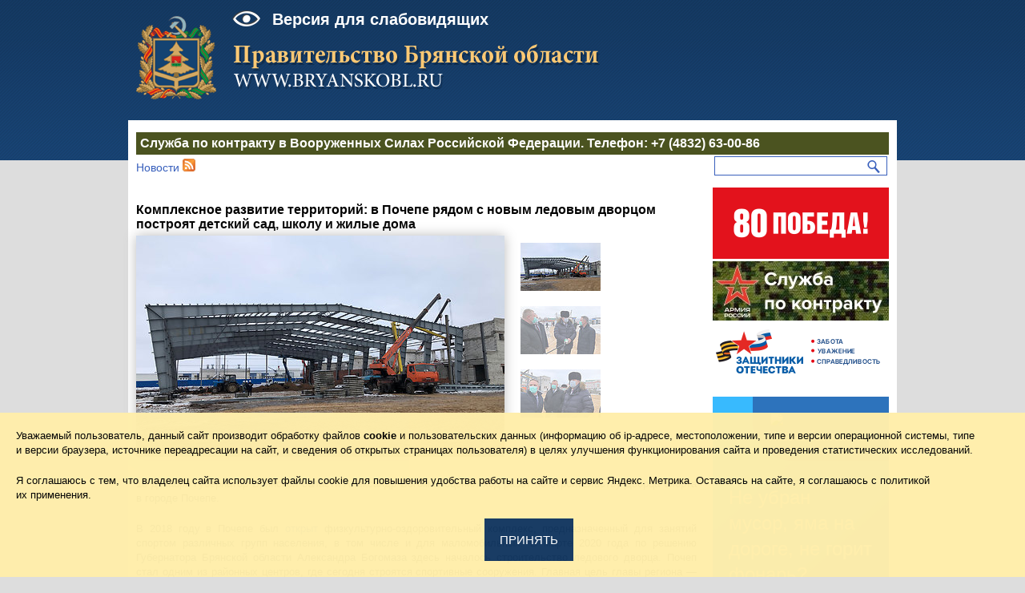

--- FILE ---
content_type: text/html; charset=utf-8
request_url: http://www.bryanskobl.ru/news/2020/12/18/12443
body_size: 13480
content:
<!DOCTYPE html><html xmlns="http://www.w3.org/1999/xhtml" prefix="og: http://ogp.me/ns#" lang="ru">
<head>
<meta http-equiv="Content-Type" content="text/html; charset=utf-8"/>
<meta name="viewport" content="width=device-width, initial-scale=1.0, user-scalable=yes" />
<!--[if IE]><meta http-equiv="X-UA-Compatible" content="Edge"/><![endif]-->
<meta property="og:type" content="website" >
<meta property="og:url" content="http://www.bryanskobl.ru/news/2020/12/18/12443" >
<meta property="og:title" content="Комплексное развитие территорий: в Почепе рядом с новым ледовым дворцом построят детский сад, школу и жилые дома" >
<meta property="og:description" content="18 декабря Губернатор Брянской области Александр Богомаз оценил ход работ по строительству Дворца спорта в городе Почепе." >
<meta property="twitter:card" content="gallery" >
<meta property="twitter:creator" content="@bryanskoblru" >
<meta property="twitter:title" content="Комплексное развитие территорий: в Почепе рядом с новым ледовым дворцом построят детский сад, школу и жилые дома" >
<meta property="twitter:description" content="18 декабря Губернатор Брянской области Александр Богомаз оценил ход работ по строительству Дворца спорта в городе Почепе." >
<meta property="og:image" content="http://www.bryanskobl.ru/img/news/2020/08685t0050803b.jpg" >
<meta property="twitter:image0" content="http://www.bryanskobl.ru/img/news/2020/08685t0050803b.jpg" >
<meta property="og:image" content="http://www.bryanskobl.ru/img/news/2020/08685t0050804b.jpg" >
<meta property="twitter:image1" content="http://www.bryanskobl.ru/img/news/2020/08685t0050804b.jpg" >
<meta property="og:image" content="http://www.bryanskobl.ru/img/news/2020/08685t0050805b.jpg" >
<meta property="twitter:image2" content="http://www.bryanskobl.ru/img/news/2020/08685t0050805b.jpg" ><meta name="keywords" content="Национальные проекты, Национальный проект «Демография», Физическая культура и спорт"/>
<meta name="description" content="18 декабря Губернатор Брянской области Александр Богомаз оценил ход работ по строительству Дворца спорта в городе Почепе."/>
<title>Новости / Комплексное развитие территорий: в Почепе рядом с новым ледовым дворцом построят детский сад, школу и жилые дома / Правительство Брянской области</title><link rel="shortcut icon" href="/favicon.ico"/>
<link rel="apple-touch-icon" sizes="57x57" href="/apple-touch-icon-57x57.png">
<link rel="apple-touch-icon" sizes="60x60" href="/apple-touch-icon-60x60.png">
<link rel="apple-touch-icon" sizes="72x72" href="/apple-touch-icon-72x72.png">
<link rel="apple-touch-icon" sizes="76x76" href="/apple-touch-icon-76x76.png">
<link rel="apple-touch-icon" sizes="114x114" href="/apple-touch-icon-114x114.png">
<link rel="apple-touch-icon" sizes="120x120" href="/apple-touch-icon-120x120.png">
<link rel="apple-touch-icon" sizes="144x144" href="/apple-touch-icon-144x144.png">
<link rel="apple-touch-icon" sizes="152x152" href="/apple-touch-icon-152x152.png">
<link rel="apple-touch-icon" sizes="180x180" href="/apple-touch-icon-180x180.png">
<link rel="icon" type="image/png" href="/favicon-32x32.png" sizes="32x32">
<link rel="icon" type="image/png" href="/android-chrome-192x192.png" sizes="192x192">
<link rel="icon" type="image/png" href="/favicon-96x96.png" sizes="96x96">
<link rel="icon" type="image/png" href="/favicon-16x16.png" sizes="16x16">
<link rel="manifest" href="/manifest.json">
<meta name="msapplication-TileColor" content="#9b2d30">
<meta name="msapplication-TileImage" content="/mstile-144x144.png">
<meta name="theme-color" content="#ffffff">
<link rel="canonical" href="//www.bryanskobl.ru/news/2020/12/18/12443">
<link rel="alternate" type="application/rss+xml" href="/news/rss" />
<link rel="stylesheet" href="/css/reset.css?20140501-3" />
<link rel="stylesheet" href="/css/text.css" />
<link rel="stylesheet" href="/css/960_16_col.css" media="screen"/>
<link rel="stylesheet" href="/css/jquery.jscrollpane.css" />
<link rel="stylesheet" href="/css/theme/jquery-ui-1.11.4.min.css" />
<link rel="stylesheet" href="/css/main.css?2025081901" />
<link rel="stylesheet" href="/css/bryanskobl.navgo.css" />
<link rel="stylesheet" href="/css/bryanskobl.typofb.min.css" />
<link rel="stylesheet" href="/css/bryanskobl.memorial.css" media="screen"/>
<link rel="stylesheet" type="text/css" href="/css/slick.css?20171019"/>
<link rel="stylesheet" type="text/css" href="/css/slick-theme.css?20171019"/>

<link rel="stylesheet" href="/css/960-responsive.css?20210531" media="screen"/>

<script type="text/javascript" src="/js/jquery/jquery-1.9.1.min.js"></script>
<script type="text/javascript" src="/js/jquery/jquery-ui-1.11.4.min.js"></script>


<script type="text/javascript" src="/js/jquery.mousewheel.js"></script>
<script type="text/javascript" src="/js/mwheelIntent.js"></script>
<script type="text/javascript" src="/js/jquery.jscrollpane.min.js"></script>

<script type="text/javascript" charset="utf-8" src="/js/jquery.browser.js"></script>
<script type="text/javascript" src="/js/slick.min.js"></script>
        
<script type="text/javascript" src="/js/pirobox_extended_def_08_2011.js?10"></script>
<style type="text/css" media="all">@import "/css/pirobox.css?6";</style>

<script type="text/javascript" src="/js/bryanskobl.navgo.js?20160531"></script>
<script type="text/javascript" src="/js/rangy.min.js"></script>
<script type="text/javascript" src="/js/bryanskobl.typofb.min.js"></script>
<script type="text/javascript" src="/js/reframe.min.js"></script>

<script type="text/javascript" src="/js/main.js?20200319"></script>
<script src="//yastatic.net/es5-shims/0.0.2/es5-shims.min.js" async="async"></script>
<script src="//yastatic.net/share2/share.js" async="async"></script>


<link rel="stylesheet" href="/css/print.css?20240314" media="print"/>

</head>
<body>

<div class="adaptive-container-top">
<div class="adaptive-top">
<a href="/"><div class="adaptive-symbol"></div><div class="adaptive-head-title"></div></a><a href="/search"><div class="adaptive-search-button"></div></a><div id="menu-button" class="adaptive-menu-button" title="Главное меню"></div>
</div>
</div>
<a href="#top" id="toTop" class="hide"></a>
<div class="container_16 top">
<div class="grid_2">
<a href="/"><div class="symbol2"></div></a>
</div>
<div class="grid_8 ">
<div class="head-bound"><a href="//special.bryanskobl.ru/news/2020/12/18/12443">Версия для слабовидящих</a></div>
<a href="/"><div class="head-title"></div></a>
</div>
<div class="grid_6">
<a href="#"><div class="banner-placeholder">&nbsp;</div></a>
</div>
</div>


<h1 class="print-only">Правительство Брянской области. Официальный сайт</h1>
<div class="container_16 content">

<div class="grid_16">
<div class="mobilization">
<a href="/contract">Служба по&nbsp;контракту в&nbsp;Вооруженных Силах Российской Федерации</a>. Телефон: <a href="tel:+74832630086">+7&nbsp;(4832)&nbsp;63-00-86</a>  
</div>
</div>
<div class="clear"></div>

<div class="grid_12">
<div class="bread-crumbs"><a id="breadcrumbs-1" title="Новости" class="noChildren" href="/news">Новости</a>&nbsp;<a href="/news/rss" title="Новости в формате RSS"><span class="rss-icon"></span></a></div>
<div class="news-header-item">Комплексное развитие территорий: в&nbsp;Почепе рядом с&nbsp;новым ледовым дворцом построят детский сад, школу и&nbsp;жилые дома</div>
<div class="grid_8 alpha photo-container">
    <img id="loadingImage" src="/img/loading.gif" width="460" height="276" class="hide"/>
    <img id="photo-viewport" class="image-border"  src="/img/news/2020/08685t0050803h.jpg" width="460" height="276" data-id="50803"/>
    <div class="photo-caption"></div>
    </div>
    <div class="grid_2">
        <div class="photo-scroll"><ul class="photo-menu"><li class="photo-selected"><a href="/img/news/2020/08685t0050803h.jpg" data-id="50803"><img src="/img/news/2020/08685t0050803l.jpg" width="100" height="60" border="0" ></a></li><li><a href="/img/news/2020/08685t0050804h.jpg" data-id="50804"><img src="/img/news/2020/08685t0050804l.jpg" width="100" height="60" border="0" ></a></li><li><a href="/img/news/2020/08685t0050805h.jpg" data-id="50805"><img src="/img/news/2020/08685t0050805l.jpg" width="100" height="60" border="0" ></a></li></ul></div>
   </div>
   <div class="grid_2 omega">
   &nbsp;
   </div>
   <div class="clear"></div>
   <div class="hide">
   <a href="/img/news/2020/08685t0050803b.jpg" id="big-50803" class="pirobox_gall" media="gallery" target="_blank" title=""><div>50803</div></a><a href="/img/news/2020/08685t0050804b.jpg" id="big-50804" class="pirobox_gall" media="gallery" target="_blank" title=""><div>50804</div></a><a href="/img/news/2020/08685t0050805b.jpg" id="big-50805" class="pirobox_gall" media="gallery" target="_blank" title=""><div>50805</div></a>
   </div>
   <div class="padding25px"></div> <div class="news-content"><p>18 декабря Губернатор Брянской области Александр Богомаз оценил ход работ по&nbsp;строительству Дворца спорта в&nbsp;городе Почепе.</p>

<p>В&nbsp;2018 году в&nbsp;Почепе был <a href="/news/2018/03/02/7952">открыт</a> <span class="nobr">физкультурно-оздоровительный</span> комплекс, предназначенный для занятий спортом различных групп населения, в&nbsp;том числе и&nbsp;для маломобильных. В&nbsp;марте 2020 года по&nbsp;решению Губернатора Брянской области Александра Богомаза здесь началось строительство ледового дворца. Почеп стал одним из&nbsp;районных центров, где сегодня строятся спортивные сооружения. Главная цель главы региона&nbsp;&mdash; создать все условия для занятий спортом не&nbsp;только в&nbsp;городе Брянске, но&nbsp;и&nbsp;в&nbsp;муниципальных образованиях. В&nbsp;2021 году из&nbsp;областного бюджета будет выделено более 490&nbsp;млн&nbsp;рублей на&nbsp;строительство четырех ледовых дворцов в&nbsp;Новозыбкове, Жуковке, Почепе, Дятькове.</p>

<p>Строительство ледового дворца в&nbsp;Почепе рассчитано на&nbsp;два года. Строится он&nbsp;по&nbsp;типовому проекту&nbsp;&mdash; такой&nbsp;же дворец уже работает в&nbsp;Стародубе, и&nbsp;теперь можно применять его и&nbsp;в&nbsp;других районах. На&nbsp;эти цели из&nbsp;областного бюджета выделено 196&nbsp;млн&nbsp;рублей. В&nbsp;настоящее время подрядчиком <span class="nobr">ООО &laquo;СТРОЙ ГРУПП&raquo;</span> активно ведутся строительные работы. Установлены металлические конструкции ледовой арены, ведется установка <span class="nobr">сэндвич-панелей</span> под крышей арены, каменщики трудятся в&nbsp;административном корпусе&nbsp;&mdash; нужно успеть выложить стены и&nbsp;до&nbsp;конца года административное здание завести под крышу. Монтируются инженерные коммуникации, котельная уже готова. Задача&nbsp;&mdash; обеспечить здание теплом, начать отделку, а&nbsp;весной подрядчик займется ледовой ареной и&nbsp;благоустройством территории.</p>

<p>Здание Дворца спорта состоит из&nbsp;двух блоков: ледовая арена 60&times;30&nbsp;метров с&nbsp;трибунами для зрителей и&nbsp;двухэтажный блок <span class="nobr">административно-бытовых</span> помещений. На&nbsp;первом этаже&nbsp;&mdash; вестибюль, гардероб с&nbsp;прокатом коньков, касса, санузлы для посетителей, командные раздевальные с&nbsp;блоком душевых и&nbsp;санузлов, тренерская, медпункт, помещение для заточки коньков, помещение льдоуборочного комбайна. На&nbsp;втором этаже&nbsp;&mdash; <span class="nobr">административно-бытовые</span> помещения, тренажерный зал, балкон со&nbsp;зрительскими местами и&nbsp;радиорубка.</p>

<p>Дворец спорта расположен напротив поликлиники и&nbsp;детской больницы, а&nbsp;рядом в&nbsp;рамках национального проекта &laquo;Демография&raquo; началось строительство детского сада на&nbsp;200&nbsp;мест, 120 из&nbsp;которых&nbsp;&mdash; для малышей от&nbsp;полутора до&nbsp;трех лет. Стоимость объекта&nbsp;&mdash; 171&nbsp;млн&nbsp;рублей, финансирование ведется из&nbsp;областного бюджета. Сдать в&nbsp;эксплуатацию детский сад планируется в&nbsp;декабре 2021 года.</p>

<p>К&nbsp;нему будет вести новая дорога с&nbsp;тротуаром, выделен участок под новую школу, 11 гектаров земли&nbsp;&mdash; под жилищное строительство, здесь&nbsp;же&nbsp;&mdash; участки для многодетных семей. Губернатор отметил важность именно такого комплексного развития территории, когда в&nbsp;одном микрорайоне есть вся необходимая социальная инфраструктура для жителей. Это грамотный и&nbsp;современный подход к&nbsp;перспективной застройке.</p></div>
 
 
 <div class="news-keywords"><span class="news-keywords-label"></span><a href="/news/by-tag/181">Национальные проекты</a>, <a href="/news/by-tag/188">Национальный проект «Демография»</a>, <a href="/news/by-tag/40">Физическая культура и спорт</a></div> <div class="news-caption">Пресс-служба Губернатора и Правительства области</div>
 <div class="news-date">18&nbsp;декабря&nbsp;2020&nbsp;года</div>

<div class="time-marker">
Создано: 18 дек. 2020 г. 16:44:13<br/>Обновлено: 18 дек. 2020 г. 16:44:15</div>
<div class="bottom-tool hide-print">
<div class="share-description">Поделиться</div>
<div class="ya-share2" data-services="vkontakte,odnoklassniki,telegram,moimir,blogger,delicious,digg,reddit,evernote,lj,pocket,qzone,renren,sinaWeibo,surfingbird,tencentWeibo,tumblr,viber" data-limit="4"></div>
<div class="typoInfo">Нашли опечатку? Выделите ее и нажмите Ctrl + Enter </div>
</div>
</div>
<div class="grid_4">
<div class="search-right">
<form action="/search" id="search-form">
<div class="search-right-block"><input type="text" class="search-right-query" name="query" id="query"/>
<a id="search-button" href="#"><img src="/img/search.png" width="16" height="16" alt="Поиск"/></a></div>
</form>
</div>
<ul class="right-banner-list">
<li><a href="https://may9.ru/"><img alt="Официальный сайт празднования 80-й годовщины Победы в Великой Отечественной войне"  height="89" src="/bsk/pobeda80-220x89.png" width="220" /></a></li>
<li><a href="/contract"><img alt="Служба по контракту в Вооруженных Силах Российской Федерации"  height="74" src="/bsk/contract-220x74.jpg" width="220" /></a></li>
<li><a href="https://fzo.gov.ru/filialy-v-regionah/filialy_9.html"><img alt="Фонд «Защитники Отечества». Брянская область"  height="74" src="/bsk/defence-220x74.png" width="220" /></a></li>

</ul>
<div>&nbsp;</div>
<script src='https://pos.gosuslugi.ru/bin/script.min.js'></script> <style> @charset "UTF-8";#js-show-iframe-wrapper{position:relative;display:flex;align-items:center;justify-content:center;width:100%;min-width:172px;max-width:100%;background:linear-gradient(138.4deg,#38bafe 26.49%,#2d73bc 79.45%);color:#fff;cursor: pointer;}#js-show-iframe-wrapper .pos-banner-fluid *{box-sizing:border-box}#js-show-iframe-wrapper .pos-banner-fluid .pos-banner-btn_2{display:block;width:195px;min-height:56px;font-size:18px;line-height:24px;cursor:pointer;background:#0d4cd3;color:#fff;border:none;border-radius:8px;outline:0}#js-show-iframe-wrapper .pos-banner-fluid .pos-banner-btn_2:hover{background:#1d5deb}#js-show-iframe-wrapper .pos-banner-fluid .pos-banner-btn_2:focus{background:#2a63ad}#js-show-iframe-wrapper .pos-banner-fluid .pos-banner-btn_2:active{background:#2a63ad}@-webkit-keyframes fadeInFromNone{0%{display:none;opacity:0}1%{display:block;opacity:0}100%{display:block;opacity:1}}@keyframes fadeInFromNone{0%{display:none;opacity:0}1%{display:block;opacity:0}100%{display:block;opacity:1}}@font-face{font-family:LatoWebLight;src:url(https://pos.gosuslugi.ru/bin/fonts/Lato/fonts/Lato-Light.woff2) format("woff2"),url(https://pos.gosuslugi.ru/bin/fonts/Lato/fonts/Lato-Light.woff) format("woff"),url(https://pos.gosuslugi.ru/bin/fonts/Lato/fonts/Lato-Light.ttf) format("truetype");font-style:normal;font-weight:400;text-rendering:optimizeLegibility}@font-face{font-family:LatoWeb;src:url(https://pos.gosuslugi.ru/bin/fonts/Lato/fonts/Lato-Regular.woff2) format("woff2"),url(https://pos.gosuslugi.ru/bin/fonts/Lato/fonts/Lato-Regular.woff) format("woff"),url(https://pos.gosuslugi.ru/bin/fonts/Lato/fonts/Lato-Regular.ttf) format("truetype");font-style:normal;font-weight:400;text-rendering:optimizeLegibility}@font-face{font-family:LatoWebBold;src:url(https://pos.gosuslugi.ru/bin/fonts/Lato/fonts/Lato-Bold.woff2) format("woff2"),url(https://pos.gosuslugi.ru/bin/fonts/Lato/fonts/Lato-Bold.woff) format("woff"),url(https://pos.gosuslugi.ru/bin/fonts/Lato/fonts/Lato-Bold.ttf) format("truetype");font-style:normal;font-weight:400;text-rendering:optimizeLegibility} </style> <style>#js-show-iframe-wrapper .bf-2{position:relative;display:grid;grid-template-columns:var(--pos-banner-fluid-2__grid-template-columns);grid-template-rows:var(--pos-banner-fluid-2__grid-template-rows);width:100%;max-width:1060px;font-family:LatoWeb,sans-serif;box-sizing:border-box}#js-show-iframe-wrapper .bf-2__decor{grid-column:var(--pos-banner-fluid-2__decor-grid-column);grid-row:var(--pos-banner-fluid-2__decor-grid-row);padding:var(--pos-banner-fluid-2__decor-padding);background:var(--pos-banner-fluid-2__bg-url) var(--pos-banner-fluid-2__bg-position) no-repeat;background-size:var(--pos-banner-fluid-2__bg-size)}#js-show-iframe-wrapper .bf-2__logo-wrap{position:absolute;top:var(--pos-banner-fluid-2__logo-wrap-top);bottom:var(--pos-banner-fluid-2__logo-wrap-bottom);right:0;display:flex;flex-direction:column;align-items:flex-end;padding:var(--pos-banner-fluid-2__logo-wrap-padding);background:#2d73bc;border-radius:var(--pos-banner-fluid-2__logo-wrap-border-radius)}#js-show-iframe-wrapper .bf-2__logo{width:128px}#js-show-iframe-wrapper .bf-2__slogan{font-family:LatoWebBold,sans-serif;font-size:var(--pos-banner-fluid-2__slogan-font-size);line-height:var(--pos-banner-fluid-2__slogan-line-height)}#js-show-iframe-wrapper .bf-2__content{padding:var(--pos-banner-fluid-2__content-padding)}#js-show-iframe-wrapper .bf-2__description{display:flex;flex-direction:column;margin-bottom:24px}#js-show-iframe-wrapper .bf-2__text{margin-bottom:12px;font-size:24px;line-height:32px;font-family:LatoWebBold,sans-serif}#js-show-iframe-wrapper .bf-2__text_small{margin-bottom:0;font-size:16px;line-height:24px;font-family:LatoWeb,sans-serif}#js-show-iframe-wrapper .bf-2__btn-wrap{display:flex;align-items:center;justify-content:center} </style > <div id='js-show-iframe-wrapper' class="hide-print"> <div class='pos-banner-fluid bf-2'> <div class='bf-2__decor'> <div class='bf-2__logo-wrap'> <img class='bf-2__logo' src='https://pos.gosuslugi.ru/bin/banner-fluid/gosuslugi-logo.svg' alt='Госуслуги' /> <div class='bf-2__slogan'>Жалобы на всё</div > </div > </div > <div class='bf-2__content'> <div class='bf-2__description'> <span class='bf-2__text'> Не убран мусор, яма на дороге, не горит фонарь? <!-- Не убран мусор, яма на дороге, не горит фонарь?--> </span > <span class='pos-banner-fluid__text pos-banner-fluid__text_small'> Столкнулись с проблемой&nbsp;— сообщите о ней! <!-- Столкнулись с проблемой&nbsp;— сообщите о ней!--> </span > </div > <div class='bf-2__btn-wrap'> <!-- pos-banner-btn_2 не удалять; другие классы не добавлять --> <button class='pos-banner-btn_2' type='button' >Подать жалобу </button > </div > </div > </div > </div ><script>"use strict";var root=document.documentElement, banner=document.getElementById("js-show-iframe-wrapper");function displayWindowSize(){var o=banner.offsetWidth;o<=405&&(root.style.setProperty("--pos-banner-fluid-2__grid-template-columns","100%"),root.style.setProperty("--pos-banner-fluid-2__grid-template-rows","110px auto"),root.style.setProperty("--pos-banner-fluid-2__decor-grid-column","initial"),root.style.setProperty("--pos-banner-fluid-2__decor-grid-row","initial"),root.style.setProperty("--pos-banner-fluid-2__decor-padding","30px 30px 0 30px"),root.style.setProperty("--pos-banner-fluid-2__content-padding","0 20px 20px 20px"),root.style.setProperty("--pos-banner-fluid-2__bg-url","url('https://pos.gosuslugi.ru/bin/banner-fluid/2/banner-fluid-bg-2-small.svg')"),root.style.setProperty("--pos-banner-fluid-2__bg-position","calc(10% + 64px) calc(100% - 20px)"),root.style.setProperty("--pos-banner-fluid-2__bg-size","cover"),root.style.setProperty("--pos-banner-fluid-2__slogan-font-size","18px"),root.style.setProperty("--pos-banner-fluid-2__slogan-line-height","22px"),root.style.setProperty("--pos-banner-fluid-2__logo-wrap-padding","20px 20px 20px 20px"),root.style.setProperty("--pos-banner-fluid-2__logo-wrap-top","0"),root.style.setProperty("--pos-banner-fluid-2__logo-wrap-bottom","initial"),root.style.setProperty("--pos-banner-fluid-2__logo-wrap-border-radius","0 0 0 50px")),o>405&&o<=500&&(root.style.setProperty("--pos-banner-fluid-2__grid-template-columns","100%"),root.style.setProperty("--pos-banner-fluid-2__grid-template-rows","130px auto"),root.style.setProperty("--pos-banner-fluid-2__decor-grid-column","initial"),root.style.setProperty("--pos-banner-fluid-2__decor-grid-row","initial"),root.style.setProperty("--pos-banner-fluid-2__decor-padding","30px 30px 0 30px"),root.style.setProperty("--pos-banner-fluid-2__content-padding","0 30px 30px 30px"),root.style.setProperty("--pos-banner-fluid-2__bg-url","url('https://pos.gosuslugi.ru/bin/banner-fluid/2/banner-fluid-bg-2-small.svg')"),root.style.setProperty("--pos-banner-fluid-2__bg-position","calc(10% + 64px) calc(100% - 20px)"),root.style.setProperty("--pos-banner-fluid-2__bg-size","cover"),root.style.setProperty("--pos-banner-fluid-2__slogan-font-size","24px"),root.style.setProperty("--pos-banner-fluid-2__slogan-line-height","32px"),root.style.setProperty("--pos-banner-fluid-2__logo-wrap-padding","30px 50px 30px 70px"),root.style.setProperty("--pos-banner-fluid-2__logo-wrap-top","0"),root.style.setProperty("--pos-banner-fluid-2__logo-wrap-bottom","initial"),root.style.setProperty("--pos-banner-fluid-2__logo-wrap-border-radius","0 0 0 80px")),o>500&&o<=585&&(root.style.setProperty("--pos-banner-fluid-2__grid-template-columns","min-content 1fr"),root.style.setProperty("--pos-banner-fluid-2__grid-template-rows","100%"),root.style.setProperty("--pos-banner-fluid-2__decor-grid-column","2"),root.style.setProperty("--pos-banner-fluid-2__decor-grid-row","1"),root.style.setProperty("--pos-banner-fluid-2__decor-padding","30px 30px 30px 0"),root.style.setProperty("--pos-banner-fluid-2__content-padding","30px"),root.style.setProperty("--pos-banner-fluid-2__bg-url","url('https://pos.gosuslugi.ru/bin/banner-fluid/2/banner-fluid-bg-2-small.svg')"),root.style.setProperty("--pos-banner-fluid-2__bg-position","0% calc(100% - 70px)"),root.style.setProperty("--pos-banner-fluid-2__bg-size","cover"),root.style.setProperty("--pos-banner-fluid-2__slogan-font-size","24px"),root.style.setProperty("--pos-banner-fluid-2__slogan-line-height","32px"),root.style.setProperty("--pos-banner-fluid-2__logo-wrap-padding","30px 30px 24px 40px"),root.style.setProperty("--pos-banner-fluid-2__logo-wrap-top","initial"),root.style.setProperty("--pos-banner-fluid-2__logo-wrap-bottom","0"),root.style.setProperty("--pos-banner-fluid-2__logo-wrap-border-radius","80px 0 0 0")),o>585&&o<=800&&(root.style.setProperty("--pos-banner-fluid-2__grid-template-columns","min-content 1fr"),root.style.setProperty("--pos-banner-fluid-2__grid-template-rows","100%"),root.style.setProperty("--pos-banner-fluid-2__decor-grid-column","2"),root.style.setProperty("--pos-banner-fluid-2__decor-grid-row","1"),root.style.setProperty("--pos-banner-fluid-2__decor-padding","30px 30px 30px 0"),root.style.setProperty("--pos-banner-fluid-2__content-padding","30px"),root.style.setProperty("--pos-banner-fluid-2__bg-url","url('https://pos.gosuslugi.ru/bin/banner-fluid/2/banner-fluid-bg-2-small.svg')"),root.style.setProperty("--pos-banner-fluid-2__bg-position","0% calc(100% - 6px)"),root.style.setProperty("--pos-banner-fluid-2__bg-size","cover"),root.style.setProperty("--pos-banner-fluid-2__slogan-font-size","24px"),root.style.setProperty("--pos-banner-fluid-2__slogan-line-height","32px"),root.style.setProperty("--pos-banner-fluid-2__logo-wrap-padding","30px 30px 24px 40px"),root.style.setProperty("--pos-banner-fluid-2__logo-wrap-top","initial"),root.style.setProperty("--pos-banner-fluid-2__logo-wrap-bottom","0"),root.style.setProperty("--pos-banner-fluid-2__logo-wrap-border-radius","80px 0 0 0")),o>800&&o<=1020&&(root.style.setProperty("--pos-banner-fluid-2__grid-template-columns","min-content 1fr"),root.style.setProperty("--pos-banner-fluid-2__grid-template-rows","100%"),root.style.setProperty("--pos-banner-fluid-2__decor-grid-column","2"),root.style.setProperty("--pos-banner-fluid-2__decor-grid-row","1"),root.style.setProperty("--pos-banner-fluid-2__decor-padding","30px 30px 30px 0"),root.style.setProperty("--pos-banner-fluid-2__content-padding","30px"),root.style.setProperty("--pos-banner-fluid-2__bg-url","url('https://pos.gosuslugi.ru/bin/banner-fluid/2/banner-fluid-bg-2.svg')"),root.style.setProperty("--pos-banner-fluid-2__bg-position","0% center"),root.style.setProperty("--pos-banner-fluid-2__bg-size","cover"),root.style.setProperty("--pos-banner-fluid-2__slogan-font-size","24px"),root.style.setProperty("--pos-banner-fluid-2__slogan-line-height","32px"),root.style.setProperty("--pos-banner-fluid-2__logo-wrap-padding","30px 30px 24px 40px"),root.style.setProperty("--pos-banner-fluid-2__logo-wrap-top","initial"),root.style.setProperty("--pos-banner-fluid-2__logo-wrap-bottom","0"),root.style.setProperty("--pos-banner-fluid-2__logo-wrap-border-radius","80px 0 0 0")),o>1020&&(root.style.setProperty("--pos-banner-fluid-2__grid-template-columns","min-content 1fr"),root.style.setProperty("--pos-banner-fluid-2__grid-template-rows","100%"),root.style.setProperty("--pos-banner-fluid-2__decor-grid-column","2"),root.style.setProperty("--pos-banner-fluid-2__decor-grid-row","1"),root.style.setProperty("--pos-banner-fluid-2__decor-padding","30px 30px 30px 0"),root.style.setProperty("--pos-banner-fluid-2__content-padding","30px"),root.style.setProperty("--pos-banner-fluid-2__bg-url","url('https://pos.gosuslugi.ru/bin/banner-fluid/2/banner-fluid-bg-2.svg')"),root.style.setProperty("--pos-banner-fluid-2__bg-position","0% center"),root.style.setProperty("--pos-banner-fluid-2__bg-size","cover"),root.style.setProperty("--pos-banner-fluid-2__slogan-font-size","24px"),root.style.setProperty("--pos-banner-fluid-2__slogan-line-height","32px"),root.style.setProperty("--pos-banner-fluid-2__logo-wrap-padding","30px 30px 24px 40px"),root.style.setProperty("--pos-banner-fluid-2__logo-wrap-top","initial"),root.style.setProperty("--pos-banner-fluid-2__logo-wrap-bottom","0"),root.style.setProperty("--pos-banner-fluid-2__logo-wrap-border-radius","80px 0 0 0"))}displayWindowSize();var resizeListener=window.addEventListener("resize",displayWindowSize);window.onunload=function(){window.removeEventListener("resize",resizeListener)};</script><script>Widget("https://pos.gosuslugi.ru/form", 217177)</script>
<br/>

<div class="main-menu main-menu-responsive-hide"><ul class="navgo">
    <li class="active">
        <a id="menu-1" title="Новости" class="noChildren" href="/news">Новости</a>
        <ul>
            <li>
                <a id="menu-2" title="По категориям" href="/news/by-tag">По категориям</a>
            </li>
            <li>
                <a id="menu-3" title="В районах" href="/news/by-region">В районах</a>
            </li>
        </ul>
    </li>
    <li>
        <a id="menu-91" title="Брянская область" href="/under-construction">Брянская область</a>
        <ul>
            <li>
                <a id="menu-92" title="Символы" class="noChildren" href="/symbols">Символы</a>
            </li>
            <li>
                <a id="menu-131" title="Информатизация" class="noChildren" href="/informatization">Информатизация</a>
            </li>
            <li>
                <a id="menu-187" title="Пограничная зона" class="noChildren" href="/border">Пограничная зона</a>
            </li>
            <li>
                <a id="menu-97" title="Карты схемы" class="noChildren" href="/maps">Карты, схемы</a>
            </li>
            <li>
                <a id="menu-122" title="Туризм" class="noChildren" href="http://turizm-bryansk.ru/">Туризм</a>
            </li>
            <li>
                <a id="menu-114" title="Градостроительная деятельность" class="noChildren" href="/town-planning">Градостроительная деятельность</a>
            </li>
            <li>
                <a id="menu-145" title="Защита от чрезвычайных ситуаций" class="noChildren" href="/emergency">Защита от чрезвычайных ситуаций</a>
            </li>
            <li>
                <a id="menu-197" title="Антитеррористическая комиссия Брянской области" class="noChildren" href="/antiterrorism-commission">Антитеррористическая комиссия Брянской области</a>
            </li>
            <li>
                <a id="menu-181" title="Государственные СМИ" class="noChildren" href="/media/map">Государственные СМИ</a>
            </li>
        </ul>
    </li>
    <li>
        <a id="menu-4" title="Государственная власть" class="initOpen" href="/authority">Государственная власть</a>
        <ul>
            <li>
                <a id="menu-5" title="Губернатор Брянской области" href="/governor">Губернатор</a>
            </li>
            <li>
                <a id="menu-6" title="Брянская областная Дума" href="/bryansk-oblast-duma">Брянская областная Дума</a>
            </li>
            <li>
                <a id="menu-7" title="Правительство Брянской области" href="/government">Правительство</a>
            </li>
            <li>
                <a id="menu-143" title="Представители в Совете Федерации" href="/members-council-federation">Представители в Совете Федерации</a>
            </li>
            <li>
                <a id="menu-144" title="Депутаты Государственной Думы" href="/deputies">Депутаты Государственной Думы</a>
            </li>
            <li>
                <a id="menu-204" title="Вице-губернатор Брянской области" href="/vice-governor">Вице-губернатор</a>
            </li>
            <li>
                <a id="menu-9" title="Заместители Губернатора" href="/deputy-governor">Заместители Губернатора</a>
            </li>
            <li>
                <a id="menu-20" title="Органы исполнительной власти" href="/executive">Органы исполнительной власти</a>
            </li>
            <li>
                <a id="menu-100" title="Государственная служба" href="/civil-service">Государственная служба</a>
            </li>
        </ul>
    </li>
    <li>
        <a id="menu-21" title="Экономика" href="/economy">Экономика</a>
        <ul>
            <li>
                <a id="menu-22" title="Стратегия социально-экономического развития" class="noChildren" href="/economy-strategy-2025">Стратегия социально- экономического развития</a>
            </li>
            <li>
                <a id="menu-207" title="Проектная деятельность" class="noChildren" href="/national-projects">Проектная деятельность</a>
            </li>
            <li>
                <a id="menu-176" title="Инвестиционная стратегия " class="noChildren" href="/investment-strategy">Инвестиционная стратегия </a>
            </li>
            <li>
                <a id="menu-178" title="Инвестиционный портал" class="noChildren" href="http://invest32.ru">Инвестиционный портал</a>
            </li>
            <li>
                <a id="menu-24" title="Инвестиционный паспорт" class="noChildren" href="/investment-passport">Инвестиционный паспорт</a>
            </li>
            <li>
                <a id="menu-23" title="Итоги социально-экономического развития" class="noChildren" href="/economy-total">Итоги социально- экономического развития</a>
            </li>
            <li>
                <a id="menu-98" title="Показатели эффективности деятельности" href="/efficiency">Показатели эффективности деятельности</a>
            </li>
            <li>
                <a id="menu-25" title="Дорожный фонд" class="noChildren" href="/road-fund">Дорожный фонд</a>
            </li>
            <li>
                <a id="menu-189" title="Исполнение обязательств по оплате энергоресурсов" href="/consumers">Исполнение обязательств по оплате энергоресурсов</a>
            </li>
            <li>
                <a id="menu-70" title="Прогноз социально-экономического развития до 2021 года" href="/economy-forecast-until-2019">Прогноз социально- экономического развития </a>
            </li>
            <li>
                <a id="menu-90" title="«Горячая линия» для инвесторов" class="noChildren" href="http://www.econom32.ru/feedback/">«Горячая линия» для инвесторов</a>
            </li>
            <li>
                <a id="menu-96" title="Государственная собственность" class="noChildren" href="/state-ownership">Государственная собственность</a>
            </li>
            <li>
                <a id="menu-221" title="Креативные индустрии" href="/creative-industries">Креативные индустрии</a>
            </li>
        </ul>
    </li>
    <li>
        <a id="menu-27" title="Администрация Губернатора и Правительства области" class="noChildren" href="/administration">Администрация Губернатора и Правительства области</a>
    </li>
    <li>
        <a id="menu-107" title="Пресс-служба" class="noChildren" href="/press">Пресс-служба</a>
        <ul>
            <li>
                <a id="menu-108" title="Правила аккредитации" href="/accreditation">Правила аккредитации</a>
            </li>
            <li>
                <a id="menu-146" title="Аккредитованные СМИ" class="noChildren" href="/accredited-media">Аккредитованные СМИ</a>
            </li>
            <li>
                <a id="menu-110" title="Брянская область в СМИ" href="/press-review">Брянская область в СМИ</a>
            </li>
            <li>
                <a id="menu-174" title="Материалы местных СМИ" href="/press-review/local">Материалы местных СМИ</a>
            </li>
        </ul>
    </li>
    <li>
        <a id="menu-28" title="Противодействие коррупции" href="/income">Противодействие коррупции</a>
        <ul>
            <li>
                <a id="menu-63" title="Новости" href="/news/by-tag/id/9">Новости</a>
            </li>
            <li>
                <a id="menu-64" href="/anti-corruption-acts">Правовые акты</a>
            </li>
            <li>
                <a id="menu-137" title="Антикоррупционная экспертиза" href="/incorruptibility-expertise">Антикоррупционная экспертиза</a>
            </li>
            <li>
                <a id="menu-180" title="Независимая антикоррупционная экспертиза" href="/independent-law-expertise">Независимая антикоррупционная экспертиза</a>
            </li>
            <li>
                <a id="menu-65" href="/anti-corruption-plans">Планы мероприятий</a>
            </li>
            <li>
                <a id="menu-29" title="Сведения о доходах" class="noChildren" href="/income">Сведения о доходах</a>
            </li>
            <li>
                <a id="menu-136" title="Доклады, отчеты" href="/incorruptibility-reports">Доклады, отчеты</a>
            </li>
            <li>
                <a id="menu-67" href="/anti-corruption-comission">Советы и комиссии</a>
            </li>
            <li>
                <a id="menu-135" title="Методические указания" href="/incorruptibility-guideline">Методические указания</a>
            </li>
            <li>
                <a id="menu-66" href="/anti-corruption-blanks">Формы и бланки</a>
            </li>
            <li>
                <a id="menu-68" title="Горячая линия по противодействию коррупции" href="/incorruptibility-reception">Горячая линия</a>
            </li>
            <li>
                <a id="menu-138" title="Часто задаваемые вопросы" href="/faq-corruption">Часто задаваемые вопросы</a>
            </li>
        </ul>
    </li>
    <li>
        <a id="menu-30" title="Документы" href="/under-construction">Документы</a>
        <ul>
            <li>
                <a id="menu-31" title="Устав Брянской области" href="/charter">Устав Брянской области</a>
            </li>
            <li>
                <a id="menu-69" title="Правовые акты" href="http://old.bryanskobl.ru/region/law/">Правовые акты</a>
            </li>
            <li>
                <a id="menu-216" title="Реестр государственной регистрации НПА" href="/acts-register">Реестр государственной регистрации НПА</a>
            </li>
            <li>
                <a id="menu-93" title="Обсуждение и экспертиза проектов правовых актов" class="noChildren" href="/draft/all">Обсуждение и экспертиза проектов правовых актов</a>
            </li>
            <li>
                <a id="menu-139" title="НПА, признанные судом недействующими" class="noChildren" href="/inoperate-acts">НПА, признанные судом недействующими</a>
            </li>
            <li>
                <a id="menu-118" title="Обжалование правовых актов и решений" class="noChildren" href="/appeal-acts">Обжалование правовых актов и решений</a>
            </li>
            <li>
                <a id="menu-173" title="Бюллетень «Официальная Брянщина»" class="noChildren" href="/gazette">«Официальная Брянщина»</a>
            </li>
        </ul>
    </li>
    <li>
        <a id="menu-59" title="Обращения граждан" href="/under-construction">Гражданам</a>
        <ul>
            <li>
                <a id="menu-60" title="Приемная Президента РФ" href="/presidents-reception">Приемная Президента РФ</a>
            </li>
            <li>
                <a id="menu-61" title="Приемная администрации Губернатора и Правительства Брянской области" href="/citizen-reception">Приемная администрации Губернатора и Правительства</a>
            </li>
            <li>
                <a id="menu-62" title="Интернет-приемная Губернатора" href="/webreception">Интернет-приемная Губернатора</a>
            </li>
            <li>
                <a id="menu-182" title="Оценка качества ответа на обращение" href="/letter-feedback">Оценка качества ответа на обращение</a>
            </li>
            <li>
                <a id="menu-160" title="Комиссия по делам несовершеннолетних и защите их прав" href="/juvenile-affairs-commission">Комиссия по делам несовершеннолетних и защите их прав</a>
            </li>
            <li>
                <a id="menu-124" title="Сообщить о сомнительной закупке" href="/check-contract">Сообщить о сомнительной закупке</a>
            </li>
            <li>
                <a id="menu-195" title="Сообщите о наличии в сети Интернет противоправной информации" href="/eais-feedback">Сообщите о наличии в сети Интернет противоправной информации</a>
            </li>
            <li>
                <a id="menu-201" title="Содействие в случае международного похищения детей" href="/border-children">Содействие в случае международного похищения детей</a>
            </li>
            <li>
                <a id="menu-198" title="Защита детей в сети Интернет" href="/children">Защита детей в сети Интернет</a>
            </li>
            <li>
                <a id="menu-113" title="Уполномоченный по правам ребенка в Брянской области" class="noChildren" href="/child-ombudsman">Уполномоченный по правам ребенка в Брянской области</a>
            </li>
            <li>
                <a id="menu-88" title="Уполномоченный по правам человека в Брянской области" class="noChildren" href="https://ombudsman.bryansk.in/">Уполномоченный по правам человека в Брянской области</a>
            </li>
            <li>
                <a id="menu-94" class="noChildren" href="http://www.ombudsmanbiz32.ru">Уполномоченный по защите прав предпринимателей в Брянской области</a>
            </li>
            <li>
                <a id="menu-95" title="Бесплатная юридическая помощь" class="noChildren" href="/free-legal-advice">Бесплатная юридическая помощь</a>
            </li>
            <li>
                <a id="menu-89" title="Опросы населения" href="/poll">Опросы населения</a>
            </li>
            <li>
                <a id="menu-147" title="Бюджет для граждан" href="/simple-budget">Бюджет для граждан</a>
            </li>
            <li>
                <a id="menu-177" title="Общественные советы" href="/civic-council">Общественные советы</a>
            </li>
            <li>
                <a id="menu-188" title="Памятные даты военной истории России" class="noChildren" href="/memorial-day">Памятные даты военной истории России</a>
            </li>
        </ul>
    </li>
    <li>
        <a id="menu-123" title="Открытые данные" class="noChildren" href="/opendata">Открытые данные</a>
    </li>
</ul></div>
<div>&nbsp;</div>
<div class="right-top-banner-container"><ul class="right-banner-list">
	<li><a href="http://www.kremlin.ru/"><img alt="www.kremlin.ru - официальный сайт Президента Российской Федерации"  height="74" src="/bsk/przd220x74.png" width="220" /></a></li>
	<li><a href="http://government.ru/"><img alt="government.ru - официальный сайт Правительства Российской Федерации"  height="74" src="/bsk/gover220x74.png" width="220" /></a></li>
	<li><a href="http://cfo.gov.ru"><img src="/bsk/cfo220x74.png" alt="Полномочный представитель Президента Российской Федерации в Центральном федеральном округе"  width="220" height="74" /></a></li>
<li><a href="http://budget.gov.ru/epbs/faces/p/%D0%A0%D0%B5%D0%B3%D0%B8%D0%BE%D0%BD%D1%8B/%D0%9F%D0%B0%D1%81%D0%BF%D0%BE%D1%80%D1%82%20%D1%80%D0%B5%D0%B3%D0%B8%D0%BE%D0%BD%D0%B0?_adf.ctrl-state=4l7pjudfb_139&amp;_afrLoop=429168281154715&amp;_afrWindowMode=0&amp;_afrWindowId=null#!%40%40%3F_afrWindowId%3Dnull%26_afrLoop%3D429168281154715%26_afrWindowMode%3D0%26_adf.ctrl-state%3D135ez9r9v4_107"><img alt="Единый портал бюджетной системы Российской Федерации"  height="74" src="/bsk/budget220x74.png" width="220" /></a></li>
<li><a href="https://национальныепроекты.рф/new-projects/molodezh-i-deti/"><img alt="Национальный проект Молодежь и дети | Национальные проекты РФ по решению Президента"  height="74" src="/bsk/np-youth-220x74.png" width="220" /></a></li>
	<li><a href="http://zakupki.gov.ru/"><img alt="zakupki.gov.ru - официальный сайт Российской Федерации в сети Интернет
	для размещения информации о размещении заказов на поставки товаров, выполнение работ, оказание услуг"  height="74" src="/bsk/zakup220x74.png" width="220" /></a></li>
	<li><a href="http://torgi.gov.ru/"><img alt="torgi.gov.ru - официальный сайт Российской Федерации для размещения информации о проведении торгов"  height="74" src="/bsk/torgi220x74.png" width="220" /></a></li>
	
<li><a href="http://gossluzhba.gov.ru/"><img src="/bsk/gossluzhba220x74.png" width="220" height="74" alt="Портал государственной службы РФ"></a></li> 
<li><a href="http://bus.gov.ru"><img src="/bsk/busgov220x74.png" width="220" height="74" alt="Официальный сайт для размещения информации о государственных (муниципальных) учреждениях"></a></li>
<li><a href="http://minjust.ru"><img src="/bsk/minyoust220x74.png" width="220" height="74" alt="Официальный сайт Министерства юстиции Российской Федерации"></a></li>
<li><a href="http://trudvsem.ru/"><img alt="trudvsem.ru - Работа в России"  height="74" src="/bsk/trudvsem220x74.png" width="220" /></a></li>
<li><a href="http://nac.gov.ru/"><img alt="nac.gov.ru - Национальный антитеррористический комитет"  height="74" src="/bsk/nak220x74.png" width="220" /></a></li>
<li><a href="http://pravo.gov.ru/"><img alt="pravo.gov.ru - официальный интернет-портал правовой информации"  height="74" src="/bsk/pravo220x74.png" width="220" /></a></li>
<li><a href="http://pravo.minjust.ru/"><img alt="Нормативные правовые акты в Российской Федерации"  height="74" src="/bsk/minjust220x74.png" width="220" /></a></li>

<li><a href="/draft/all"><img alt="Обсуждение и экспертиза проектов правовых актов" src="/bsk/incorruptibility220x74.png"  height="74" width="220" /></a></li>
<li><a href="https://myexport.exportcenter.ru/?utm_source=nacproekt&utm_medium=banner&utm_campaign=myexport_promo"><img alt="Цифровая платформа «Мой экспорт»"  height="74" src="/bsk/my-export-220х74.jpg" width="220" /></a></li >
<li><a href="https://www.gosuslugi.ru/mp_dom"><img alt="«Госуслуги.Дом» — приложение для собственников жилья в многоквартирных домах"  height="74" src="/bsk/dom-220x74.png" width="220" /></a></li >
<li><a href="https://invest.gov.ru"><img alt="Инвестиционная карта России"  height="74" src="/bsk/invest-map-220x74.png" width="220" /></a></li >
</ul>
</div>
</div>
</div>
<div class="footer">
<div class="container_16">
<div class="grid_6"><div class="copyright">Правительство Брянской области 2013&ndash;2026<br/>241050,&nbsp;г.&nbsp;Брянск,&nbsp;просп.&nbsp;Ленина,&nbsp;33 <br/>
<a href="/location" class="contacts">Схема проезда</a><br/>
Телефон:&nbsp;(4832)&nbsp;66-26-11, Факс:&nbsp;(4832)&nbsp;41-13-10</div>
<div>
<a href="/contacts" class="contacts">Для корреспонденции в электронном виде</a>
</div>
<div class="social-media">
<a href="http://vk.com/bryanskoblru" title='Официальная страница "ВКонтакте"'><i class="vk-com"></i></a> 
<a href="http://ok.ru/bryanskobl" title='Официальная группа в "Одноклассниках"'><i class="ok-ru"></i></a> 
<a href="https://t.me/koronavirus32" title='Официальный канал в Telegram'><i class="telegram-org"></i></a> 
<a href="https://max.ru/operativno32" title='Оперативный канал в MAX'><i class="max-ru"></i></a> 
<a href="https://max.ru/bryanskoblru" title='Официальный канал в MAX'><i class="max-ru"></i></a> 
</div>
<div class="clear"></div>
<div>
<a href="/sitemap" class="contacts">Карта сайта</a> <a href="/transparency-in-practice" class="contacts">Законодательная карта</a><br/>
<a href="/banners" class="contacts">Наши баннеры</a>&nbsp; <a href="/support" class="contacts">Служба поддержки</a>
</div></div>
<div class="grid_2">
&nbsp;
</div>
<div class="grid_4 adaptive-hide">&nbsp;</div>
<div class="grid_4 adaptive-hide">
<!-- Yandex.Metrika informer -->
<a href="https://metrika.yandex.ru/stat/?id=20590108&amp;from=informer"
target="_blank" rel="nofollow"><img src="https://informer.yandex.ru/informer/20590108/3_1_FFFFFFFF_EFEFEFFF_0_pageviews"
style="width:88px; height:31px; border:0;" alt="Яндекс.Метрика" title="Яндекс.Метрика: данные за сегодня (просмотры, визиты и уникальные посетители)" class="ym-advanced-informer" data-cid="20590108" data-lang="ru" /></a>
<!-- /Yandex.Metrika informer -->
</div>
<div class="clear"></div>
</div>
</div>
<script type="text/javascript" src="/js/iepngfix_tilebg.js"></script>
<!-- Yandex.Metrika counter -->
<script type="text/javascript" >
   (function(m,e,t,r,i,k,a){m[i]=m[i]||function(){(m[i].a=m[i].a||[]).push(arguments)};
   m[i].l=1*new Date();k=e.createElement(t),a=e.getElementsByTagName(t)[0],k.async=1,k.src=r,a.parentNode.insertBefore(k,a)})
          (window, document, "script", "https://mc.yandex.ru/metrika/tag.js", "ym");

   ym(20590108, "init", {
        clickmap:true,
        trackLinks:true,
        accurateTrackBounce:true,
        webvisor:true,
        trackHash:true
   });
</script>
<noscript><div><img src="https://mc.yandex.ru/watch/20590108" style="position:absolute; left:-9999px;" alt="" /></div></noscript>
<!-- /Yandex.Metrika counter -->
        <div class="cookie-banner js-cookie-banner" style="display:none">
        <div>
<p>Уважаемый пользователь, данный сайт производит обработку файлов <b>cookie</b> и&nbsp;пользовательских данных (информацию об&nbsp;<nobr>ip-адресе</nobr>, местоположении, типе и&nbsp;версии операционной системы, типе и&nbsp;версии браузера, источнике переадресации на&nbsp;сайт, и&nbsp;сведения об&nbsp;открытых страницах пользователя) в&nbsp;целях улучшения функционирования сайта и&nbsp;проведения статистических исследований.</p>
<p>Я&nbsp;соглашаюсь с&nbsp;тем, что владелец сайта использует файлы cookie для повышения удобства работы на&nbsp;сайте и&nbsp;сервис Яндекс. Метрика. Оставаясь на&nbsp;сайте, я&nbsp;соглашаюсь с&nbsp;политикой их&nbsp;применения.</p>
        </div>
        <div>
            <button class="js-cookie-dismiss">Принять</button>
        </div>
    </div>
    <style>
        .cookie-banner {
            background-color: #ffeeab;
            padding: 20px;
            width: 100%;
            min-height: 12%;
            z-index: 10000;
            position: fixed;
            bottom: 0px;
            left: 0px;
            opacity: 0.98;
        }

        .cookie-banner div:first-child {
            width: 96%;
            height: 100%;
            padding-right: 20px;
            display: block;
        }

        .cookie-banner div:last-child {
            text-align: center;
        }

        .js-cookie-dismiss {
            background: #143861;
            border: none;
            border-radius: 0 !important;
            color: #fff;
            cursor: pointer;
            font-size: 15px;
            line-height: 15px;
            -moz-transition: all 300ms ease;
            -ms-transition: all 300ms ease;
            o-transition: all 300ms ease;
            padding: 19px;
            text-transform: uppercase;
            transition: all 300ms ease;
            -webkit-appearance: none;
            -webkit-transition: all 300ms ease;
        }
        .cookie-banner p {
            /*line-height: 30px;
            font-size: 16px;*/
        }
    </style>

	<script type="text/javascript">
	
		$(function () {
			const cookieName = 'cookie_accept';
			const cookieValue = 1;
			//const buttonElement = document.querySelector('.js-cookie-dismiss');
			//const banner_block = document.querySelector(".js-cookie-banner");
			const buttonElement = $('.js-cookie-dismiss');
			const banner_block = $(".js-cookie-banner");
            var cookieValueFound = document.cookie.replace(/(?:(?:^|.*;\s*)cookie_accept\s*\=\s*([^;]*).*$)|^.*$/, "$1");
	        
            if (cookieValueFound!=cookieValue) {
				banner_block.show();
				//banner_block.style.display = 'block';
				buttonElement.click(dismiss);
				//buttonElement.addEventListener('click', dismiss);
            }else {
                banner_block.hide();
            }     
			function setCookie (name,value,expires,path,sameSite) { 
			   value = escape(value);
			   var theCookie = name + "=" + value + 
			   ((expires)    ? "; expires=" + expires.toGMTString() : "") + 
			   ((path)       ? "; path="    + path   : "") +  
			   ((sameSite)       ? "; samesite="    + sameSite   : "")  
			   document.cookie = theCookie;
			} 

			function dismiss() {
				const date = new Date();
				var expiryDate = new Date(date.getTime() + (365 * 24 * 60 * 60 * 1000)); // 1 year 
				
				setCookie(cookieName,cookieValue,expiryDate,"/","strict");
				banner_block.hide();
				//banner_block.style.display = 'none';
			}

		});
	</script>

</body>
</html>


--- FILE ---
content_type: text/css
request_url: http://www.bryanskobl.ru/css/main.css?2025081901
body_size: 4463
content:
.menu-button{
display:none;
}
.print-only{
display:none;
}
.padding25px{
	padding-bottom:25px;
}

td{
padding-top:15px;
}
a 					{COLOR: #3960BC;TEXT-DECORATION: none}
a:hover 				{COLOR: #001676; TEXT-DECORATION: underline }
a:visited 				{COLOR: #1A3A82;TEXT-DECORATION: none}
a:visited:hover 	{COLOR: #001676; TEXT-DECORATION: underline}

a.anchor, a.anchor:hover,a.anchor:visited,a.anchor:visited:hover {COLOR: #000;TEXT-DECORATION: none}

body {	
	background: url("/img/topStrip.png") repeat-x left top #ddd; 
	line-height: 140%;
}
h1{
line-height:normal;
font-size:16px;
margin-bottom:10px;
}

h2{
line-height:normal;
font-size:14px;
}
.top {
	height: 150px;
}

.footer {	
	background:url("/img/topStrip.png") repeat-x left bottom #eee;
	height: 180px;
	padding-top: 20px;
	/*margin-top: 20px;*/
}

.page {
	background-color: #f8f8f8;
	height: 100%;
	padding-bottom: 20px;
}

.topStrip {
	background-color: blue;
	top: 0;
	left: 0;
	width: 100%;
	height: 200px;
	z-index: 1;
}

.news-header,.news-header-small {
	font-weight: bold;
	padding: 25px 0 10px;
}
.news-header-item{
	font-size: 120%;
    font-weight: bold;
    padding: 20px 0 5px;
}

.news-header {
	font-size: 120%;
}

.news-preview {
	padding: 0;
}

.news-description, .news-content{
	text-align:justify;
}

.list-news {
	float: left;
	padding-right: 10px;
}

.list-date {
	color: #aaa;
}

banner {
	float: right;
	width: 100px;
	position: absolute;
	top: 0;
	right: 0px;
}

.hero {
	background-color: white;
}

.content {
	background-color: white;
	padding-top: 10px;
	padding-bottom: 10px;
	min-height:80%;
}

.section {
	font-size: 16px;
	color: #aaa;
	padding: 10px 0 2px;
	margin-bottom: 10px;
	font-weight: bold;
}
.bottom-line{
    border-bottom: 2px solid #ccc;
    height:auto;
    width:100%;
    overflow:hidden;
}
.head-bound{
	height:28px;	
	color:white;
	font-weight:bold;
	font-size:150%;
	margin:15px 0 10px;
}
.head-bound a{
	color:white;
	background-image: url('/img/eye.png');
	background-repeat: no-repeat;
	padding-left:50px;
}
.head-bound a:hover{
color:white;
}

.head-title {
	background-image: url("/img/up_title.png?20130624");
	background-position: center top;
	background-repeat: no-repeat;
	width: 460px;
	height: 73px;
	/*margin: 30px 0;*/
}
div.head-title{
    behavior: url(/css/iepngfix.htc)
}

.hero-menu {
	list-style-type: none;
	margin-left: 0;
	padding-left: 0;
}

.hero-menu li {
	margin-left: 0;
	padding-left: 0;
	margin-bottom: 5px;
}

.hero-title {
	//font-size: 14pt;
	font-size: 120%;
	font-weight: bold;
	line-height: 18pt;	
}

.hero-title2 {
	font-weight: bolder;
	line-height: 15px;
	font-size: 14px;
}

.hero-list {
	list-style-type: none;
	margin-left: 0;
	padding-left: 0;
}

.hero-list li {
	margin-left: 0;
	padding-left: 0;
	margin-bottom: 8px;
	color: #aaa;
	padding-left: 20px;
	padding-bottom: 8px;
	border-bottom: 1px solid #ccb;
}

.hero-list li.unselected a:hover {
	color: black;	
}

.hero-list li.unselected  a {
	/*color: #999;*/
	text-decoration: none;
	border-bottom:1px dashed black;
}

.hero-list li.unselected,.hero-list li.unselected a {
	color: black;
	text-decoration: none;
}

.hero-list li.unselected div.hero-caption {
	display: none;
}

.hero-list li.selected div.hero-caption {
	display: block;
}

.hero-list li:hover {
	
}

.hero-date {	
	color: grey;
	text-align:right;
}

.main-news {
	height: 260px;
	overflow: auto;
}

.hero-date {
	
}

#slider-code {
	height: 1%;
	overflow: hidden;
	padding: 0 0 10px;
	margin: 0;
}

#slider-code .viewport {
	width: 100px;
	height: 218px;
	overflow: hidden;
	position: relative;
	margin-bottom: 5px;
}

#slider-code .buttons {
	
}

#slider-code .next {
	
}

#slider-code .disable {
	visibility: hidden;
}

#slider-code .overview {
	list-style: none;
	margin: 0;
	padding: 0;
	position: absolute;
	width: 100px;
	left: 0 top:  0;
}

#slider-code .overview li {
	float: left;
	margin: 9px 0 10px 0;
	padding: 0;
	width: 100px;
}

#slider-code .overview li img {
	filter: alpha(opacity = 50);
	opacity: 0.5;
	-moz-opacity: 0.5;
}

#slider-code .overview li.hero-selected img {
	filter: alpha(opacity = 100);
	opacity: 1.0;
	-moz-opacity: 1.0;
}

.today {
	 
	color : white;
	font-weight: bold;
	color: white;
}

/*
.symbol {
	background-image: url("/img/gerb.svg");
	background-size: 165% 175%;
	width: 100px;
	height: 104px;
	background-position: center top;
	
}*/

.symbol2 {   
	background-image: url("/img/gerb.png");
	background-position: center top;
	background-repeat: no-repeat;
	width: 100px;
	height: 104px;
	margin: 5px;
	margin: 20px 0 0 0
}
div.symbol2{
    behavior: url(/css/iepngfix.htc)
}

a.buttons {
	text-decoration: none;
}

.photo-scroll {
	height: 275px;
	width: 100px;
	overflow: auto;
}
.photo-container {
    position: relative;
}
.photo-container:hover .photo-caption{
    left:0;
}
.photo-caption {
    position: absolute;
	padding: 10px;
	color: white;
    background-color: black;
    opacity: 0.80;
    bottom: 0;
    left: -5000px;
    width: 440px;
}

ul.photo-menu {
	list-style: none;
	margin: 0;
	padding: 0;
	left: 0 top:  0;
}

ul.photo-menu  li {
	float: left;
	margin: 9px 0 10px 0;
	padding: 0;
	width: 100px;
}

ul.photo-menu li img {
	filter: alpha(opacity = 50);
	opacity: 0.5;
	-moz-opacity: 0.5;
}

ul.photo-menu  li.photo-selected img,ul.photo-menu  li:hover img {
	filter: alpha(opacity = 100);
	opacity: 1.0;
	-moz-opacity: 1.0;
}
#photo-viewport{
cursor:pointer;
}

table.table-list {
	margin-bottom: 20px;
}

.calendar {
	font-size: 10px;
	padding-left: 0;
	margin: 0;
}

.calendar-year {
	width: 24px;
	height: 259px;
	float: left;
}

.calendar-month {
	width: 52px;
	height: 259px;
	float: left;
}

.calendar-day {
	width: 10px;
	height: 259px;
	float: left;
	padding-right: 4px;
}

.calendar-day2 {
	width: 10px;
	height: 259px;
	float: left;
}

.calendar-year3 span,.calendar-month3 span,.calendar-day3 span {
	padding: 2px;
	margin: 2px;
	cursor: pointer;
}

.calendar-day3 span.selected,.calendar-day3 span:hover,.calendar-month3 span.selected,.calendar-month3 span:hover
	{
	background-color: #aaf;
}

.calendar3 {
	padding: 10px 0;
}

.calendar3-selected {
	background-color: #aaf;
}

.news-date {
	color: grey;
	text-align:right;
}
.time-marker{
	color: grey;
}

.interval {
	height: 25px;
}

.weather, .weather a {
	color: white;
	font-size: 90%;
}
.weather a {
text-decoration:underline;
}

.gismeteo { /*color: #E3B56A;*/
	color: white;
	/*font-size:10px;*/
}

.search {
	margin-top: 20px;
	margin-bottom: 10px;
	width: 300px;
	height: 20px;
	background-color: white;
	color: grey;
	margin-bottom:38px;
}

.weather-town-link {
	color: white;
}

.charter-part{
list-style-type: none;
}
.charter-part >li{
float:left;
width:auto;
}
.copyright{
color:white;
}
.person-bigPhoto,.department-photo,.person-speech{
margin-right:10px;
margin-bottom:30px;
float:left;
width:auto;
}
.department{
	
}
.department-photo img{
	vertical-align:top;
}
.department-title, .department-leader-name{
	font-weight:bold;
}

.bread-crumbs{
padding-top:5px;
padding-bottom:15px;
font-size:14px;
}
.local-menu{
padding-bottom:20px;
}
ul.local-menu-list{
list-style: none;
margin-bottom:0;
}
ul.local-menu-list>li{
    float:left;
    margin-left:0;
    margin-right:10px;
}
.local-menu-list li.active a{
    color:black;
    font-weight:bold;
}
.pager{	
	margin: 15px 0;
	font-size:110%;
}
.hide{
	display:none;
}
.news-category{
padding:5px;
background-color:#3960BC;
}
.news-regions{
padding:5px;
background-color:#39BC60;
}

.news-category>a,.news-category>a:hover,.news-category>a:visited
.news-regions>a,.news-regions>a:hover,.news-regions>a:visited{
	color:white;
}

.news-keywords{
    color:#007616;
    text-align: right;  
}

.news-keywords-label{    
    background-color:#3960BC;
}
.news-caption{
	text-align: right;
}
#menu-news+ul,#menu-news-by-tag,#menu-news-by-region{
display:none;
}
.image-border{
/*outline: 2px solid #bbb;*/
filter: progid:DXImageTransform.Microsoft.DropShadow(OffX=0, OffY=0, Color=#bbbbbb);        		
box-shadow: 0 0 15px #bbb;
-webkit-box-shadow: 0 0 15px #bbb;
-moz-box-shadow: 0 0 15px #bbb;


}

table.thin,table.thin2{
	background-color:#006699;	
	border-collapse: separate;
	border-spacing: 1px; 
}
.thin td, .thin th{
	padding:10px;
	background-color:white;
	text-align:inherit;
	}
.thin2 td, .thin2 th{
    background-color:white;
    text-align:inherit;
    padding:2px;
}	
.center{
text-align:center;
}
.left{
text-align:left;	
}
.right{
text-align:right;
}
.justify{
text-align:justify;
}
.text-banner{
background-color:white;
padding:10px;
}
/*.main-menu{
    box-shadow: 0 0 15px #bbb;
    -webkit-box-shadow: 0 0 15px #bbb;
    -moz-box-shadow: 0 0 15px #bbb;
    padding-bottom:10px;
}*/
a.contacts,a.contacts:hover,a.contacts:visited{
    color:white;
    border-bottom:1px solid white;
    text-decoration:none;
}
.inline-image{
	float:left;
	padding-right:10px;
	padding-bottom:10px;	
}
/*
.leftBanner {
    background-color: red;
    height: 200px;
    left: 50%;
    margin-left: -580px;
    margin-right: auto;
    position: fixed;
    //position: absolute;
    top: 200px;
    width: 100px;
    z-index: 2;
}
.rightBanner {
    background-color: green;
    height: 200px;
    left: 50%;
    margin-left:480px;
    margin-right: auto;
    position: absolute;
    //position: fixed;
    top: 200px;
    overflow:hidden;
    width: 100px;
    z-index: 2;
}
*/
.label{
font-weight:bold;
}    
.required-label{
color:red;
}
.query-input{
width:100%;
}
.short-input{
width:150px;
}
.form-field{
padding:5px 0;
}
.search-result-item{
	padding-bottom:15px;
	text-align:justify;
}
.search-right-query{
width:180px;
border: none;
}
.search-right-block{
    border: solid 1px #3960BC;
    margin:2px;
    padding:2px;
}
.search-right{
	padding-bottom:10px;
}
#query:-webkit-autofill {
    color: white; !important;
}
#query:focus{
    outline: none;
}

.float-right-block{
	float:right;
	width:auto;
	padding:20px;
	margin:10px;
	background-color:#eee
}



.banner-list,.right-banner-list{
 margin: 0;
 padding: 0;
 }
 .banner-list li div{
 float: left;
 margin: 0;
 padding: 0;
 }
 .banner-list li {
 clear:both;
 padding:40px 0 0 0;
 margin:0;
 list-style-type: none;
 }
 .banner-size{
 width: 70px;
 padding: 10px;
 font-weight:bold;
 }
 .banner-code{
 margin-left: 70px;
 clear:both;

 }
.banner-code textarea{
 width: 700px;
 height: 60px;
 }
 ul.right-banner-list li{
 width:220px;
 padding-top:3px;
 margin:0;
 list-style-type: none;
 }
 
.icon-large-pdf, .icon-large-rtf, .icon-large-xsl{
  display: inline-block;
  width: 45px;
  height: 60px;    
  line-height: 61px;
  vertical-align: middle;   
  background-repeat: no-repeat;
  float:left;
  margin-right:3px;
  /*background-size:cover;*/
 }
.icon-large-pdf{
    background-image: url("../img/icons/pdf.gif");
}
.icon-large-rtf{
    background-image: url("../img/icons/rtf.gif");
}
.icon-large-xsl{
	background-image: url("../img/icons/xsl.pdf");
}
.main-menu{
width:inherit;

}

.main-menu2 li{
	float:left;
	list-style-type: none;
	margin:2px;	
	padding:4px;	
	border:solid 1px white;
	color:#3960BC;
}
.main-menu2 li a{
font-size:120%; 
}
.main-menu2{
	   margin:0;
	   padding-left:10px;
}
.main-menu2 li:hover{
    background-color:#eee;
    border:solid 1px #ccc;
}
.mm-rightMarker{
    cursor:pointer;
}
.poll-effectiveness dt{
    padding-top:20px;
}
.errors{
	color:red;
}

#toTop {
    display: none;
    position: fixed;
    top: 0px;
    left: 0px;
    width: 70px;
    height: 100%;
    background-image: url('/img/toparrow.png');
	background-position: 6px 0;
    background-repeat: no-repeat;
    opacity: 0.4;
    filter: alpha(opacity=40); /* For IE8 and earlier */
}
#toTop:hover {
    opacity: 0.8;
    filter: alpha(opacity=80); /* For IE8 and earlier */
	background-color: #eee;
}
.draft-poll-max-width{
	width:100%;
}
.thin td.draft-poll-process{
background-color:#baffba;
}

.thin td.draft-poll-wait{
background-color:#ffffe0;
}

.thin td.draft-poll-finish{
background-color:#ffe3ee    ; /*fff0ed  ff8c69 e97451 d2b48c fadadd efaf8c ebc2af  e9967a;*/
}

.star{
color:red;
}

.wide-block {
    width: auto;
    overflow: scroll;
    height: 600px;
}
.rss-icon{
display:inline-block;
height:16px;
width:16px;
background-image: url('/img/rss.gif');
}
.data {
    border: 1px solid #000;
    padding-bottom: 20px;
    padding-top: 10px;
}

.article-content{
text-align:justify;
}

.adaptive-container-top,.adaptive-image-item{
display:none;
}

.pictureblock{
padding-bottom:10px;
}

.nobr{
white-space:nowrap;
}

.press-news-link{
padding:5px;
margin-top:10px;
border-color:#eee;	
border-width:0 0 1px 0;
border-style:solid;

}
.press-logo{
margin-right:10px;
}
.press-name{
font-weight:bold;
}

.odd{
border-color:#f2f2f2;	
border-width:0 0 1px 0;
border-style:solid;
/*background-color:#f2f2f2;*/
}

.press-news-title{
font-size:16px;
font-weight:bold;
margin:10px 0;
}

.social-media{
height:32px;
}

.social-media>a>i{
width:32px;
height:32px;
margin:4px;
display:block;
float:left;
background-image: url("/img/social-media.png?2025081901");
}

.ok-ru{
background-position:0 0;
}
.vk-com{
background-position:-32px 0;
}
.youtube-com{
background-position:-64px 0;
}
.twitter-com{
background-position:-96px 0;
}
.facebook-com{
background-position:-128px 0;
}
.instagram-com{
background-position:-160px 0;
}
.telegram-org{
background-position:-192px 0;
}
.max-ru{
background-position:-224px 0;
}
.social-media-s{
height:16px;
}
.social-media-s>a>i{
width:16px;
height:16px;
margin:0 5px;
display:block;
float:left;
background-image: url("/img/social-media_s.png?2025081901");
}

.ok-ru-s{
background-position:0 0;
}
.vk-com-s{
background-position:-16px 0;
}
.youtube-com-s{
background-position:-32px 0;
}
.twitter-com-s{
background-position:-48px 0;
}
.facebook-com-s{
background-position:-64px 0;
}
.instagram-com-s{
background-position:-80px 0;
}
.telegram-org-s{
background-position:-96px 0;
}
.max-ru-s{
background-position:-112px 0;
}


.victory-logo{
width:150px;
height:150px;
display:block;
background-image: url("/img/victory.png");
float:right;
margin-right:-10px;
}

ul.tag-cloud {
	list-style: none;
	margin: 0;
	padding: 0;
	left: 0 top:  0;
}

ul.tag-cloud  li {
	float: left;
	margin: 2px;
	padding: 0;

}


ul.main-page-hmenu{
list-style: none;

}
ul.main-page-hmenu>li{
    float:left;
    margin-left:0;
    margin-right:1em;
}
.hot-keys span {
    background-color: #eee;
    margin: 2px;
    padding: 2px;
    border: 1px solid #ddd;
}
.right-top-banner-container{
margin:20px 0;
width: 225px;
height: 771px;
overflow: auto;
}

.typoInfo{
color:grey;
} 

.main-news-block + .typoInfo{
     display:none; 
}


.gazette-year {
    float: left;
    padding-right: 50px;
    padding-bottom:20px;
}
.gazette-clear {
    clear: both;
    display: block;
    height: 0;
    overflow: hidden;
    visibility: hidden;
    width: 0;
}
.gazette-issue {
padding-bottom:10px;
}
.memorial-header{
font-weight:bold; font-size:120%;padding-bottom:5px; 
}
a.memorial-link, .memorial-header {
color:#92221e;
}
.memorial-splitter {
padding-top:8px;
}
.media-splitter {
padding-top:25px;
}
.ya-share2{
    padding:5px 0 10px 0;
}
.share-description {
    font-weight:bold;
    padding:10px 0 0 0;
}
.main-news-block + .bottom-tool{
         display:none; 
 }

.mediaproject-title{
    font-size:120%;
    padding-bottom:10px;
}

blockquote {
	margin: 0;
	background: #F0F0F1;
	color: #333333;
	padding: 20px 30px;
	position: relative;
	border-left: 35px solid #DFDFDF;
}
blockquote:before {
	content: "\201C";
	font-family: serif;
	position: absolute;
	left: -29px;
	top: 5px;
	color: #BCBCBC;
	font-size: 50px;
	text-shadow: 1px 2px 0 white;
}
blockquote p {
	margin: 0 0 16px;
}
blockquote cite {
	font-style: normal;
	font-weight: 300;
}

.person-round__image_default {
    border-radius: 100px;
    border: 0px solid black;
}

.person-round_default {
    float: left;
    padding: 0 5px 0 0;
}
.hotline {
color:red;
padding:5px;
margin-top:5px; 
font-size:120%;
border: 1px solid red;
font-weight:bold;
}
.hotline a {
    color: red;
}

.mobilization {
    background-color: #4b5320;
    color: white;
    padding:5px;
    margin-top:5px; 
    font-size:120%;
    font-weight:bold;
}
.mobilization a {
    color:white;
}


--- FILE ---
content_type: text/css
request_url: http://www.bryanskobl.ru/css/bryanskobl.memorial.css
body_size: 302
content:
.celebrate a{
color: red !important;
}

.ui-datepicker-inline {
    width: auto ! important
}
.memorial-day-date{
    float:left;
    padding:0 10px 10px 0;
}
#memorial-dialog{
    height:450px;
    overflow:auto;
}
.memorial-menu {
    padding:0;
    margin:0;
    list-style:none; 
}
.memorial-menu li {
    padding:5px;
    margin:5px;
    float:left;
}

@media (max-width: 639px) and (min-width: 1px){    
    #ui-datepicker-div{ 
        width:100%!important;
    }
    .ui-datepicker-multi, .ui-datepicker-group {
        float: none!important;
    }   
    .ui-datepicker-multi-3 .ui-datepicker-group{
        width:100%!important;
    }
}



--- FILE ---
content_type: text/css
request_url: http://www.bryanskobl.ru/css/print.css?20240314
body_size: 529
content:

.print-only{
display:inherit;
}
.head-title{
background-image:none;
background-color:white;
}
.main-menu,.search-right,.photo-scroll,.top,.right-banner-list,.footer,.hero-block,.rss-icon,#menu-button{
display:none;
}
body, .footer{		
    background-color:  white;        
	background-image:  none;        
}
.content{
min-height:auto;
}
a{
color:black;
}

#gosmonitor_widget_wrapper_main{
display:none;
}
.right-banner-list,.right-top-banner-container {
display:none;
}
.typoInfo {
display:none;
}
.memorial-day-date{
    float:left;
    padding:0 10px 10px 0;
}

.clear {
    clear: both;
    display: block;
    height: 0;
    overflow: hidden;
    visibility: hidden;
    width: 0;
}
img,.memorial-day {
    page-break-before: auto; /* 'always,' 'avoid,' 'left,' 'inherit,' or 'right' */
    page-break-after: auto; /* 'always,' 'avoid,' 'left,' 'inherit,' or 'right' */
    page-break-inside: avoid; /* or 'auto' */
}
#memorial-list hr, .memorial-header {
    page-break-before: auto;
    page-break-after: avoid; 
}

.hide-print{
display:none !important;
}
.mobilization , .mobilization a{
    background-color: white;
    color: black;
}
